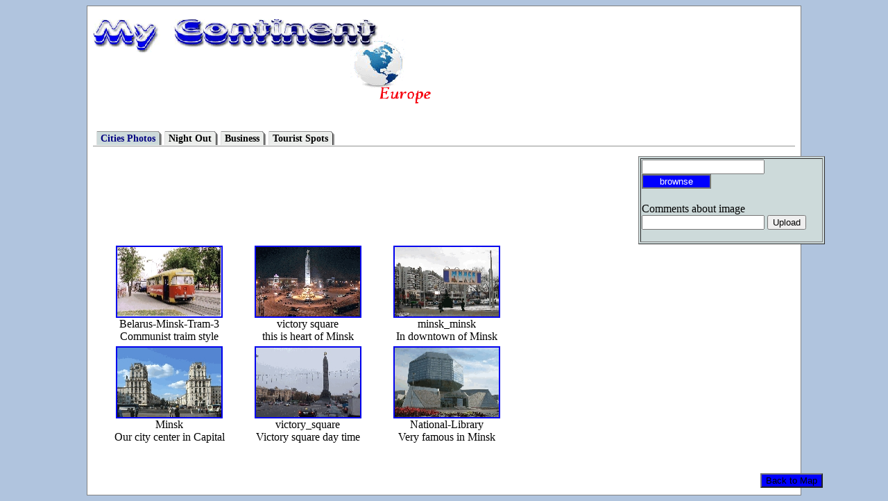

--- FILE ---
content_type: text/css
request_url: https://mycontinent.co/tabcontent.css
body_size: 2945
content:
/* ######### CSS for Shade Tabs. Remove if not using ######### */

.shadetabs{
padding: 3px 0;
margin-left: 0;
margin-top: 1px;
margin-bottom: 0;
font: bold 12px Verdana;
list-style-type: none;
text-align: left; /*set to left, center, or right to align the menu as desired*/
}

.shadetabs li{
display: inline;
margin: 0;
}

.shadetabs li a{
background-position: top left; text-decoration: none;
position: relative;
z-index: 1;
margin-right: 3px;
border: 1px solid #778;
color: white;
; padding-left:7px; padding-right:7px; padding-top:3px; padding-bottom:3px; 
  background-color:#4169E1; background-repeat:repeat-x; background-attachment:scroll
}

.shadetabs li a:visited{
color: #2d2b2b;
}

.shadetabs li a:hover{
 color: black; 
 }

.shadetabs li a.selected{ /*selected main tab style */
position: relative;
top: 1px;
}

.shadetabs li a.selected{ /*selected main tab style */
background-image: url('shadeactive.gif');
border-bottom-color: white
}

.shadetabs li a.selected:hover{ /*selected main tab style */
text-decoration: none;
}

.tabcontent{
display:none;
}

@media print {
.tabcontent {
display:block !important;
}
}

/* ######### CSS for Inverted Modern Bricks II Tabs. Remove if not using ######### */


}

.modernbricksmenu2 li{
display: inline;
margin: 0 2px 0 0;
padding: 0;
text-transform:uppercase;
}

.modernbricksmenu2 a{
float: left;
display: block;
font: bold 11px Arial;
color: white;
text-decoration: none;
margin: 0 1px 0 0; /*Margin between each menu item*/
padding: 5px 10px;
background-color: black; /*Brown color theme*/ 
border-top: 1px solid white;
}

.modernbricksmenu2 a:hover{
background-color: #D25A0B; /*Brown color theme*/ 
color: white;
}

.modernbricksmenu2 a.selected{ /*currently selected tab*/
background-color: #D25A0B; /*Brown color theme*/ 
color: white;
border-color: #D25A0B; /*Brown color theme*/ 
}

.tabcontent{
display:none;
}

@media print {
.tabcontent {
display:block !important;
}
}

/* ######### CSS for Indented CSS Tabs. Remove if not using ######### */


.indentmenu{
font: bold 13px Arial;
width: 100%; /*leave this value as is in most cases*/
}

.indentmenu ul{
margin: 0;
padding: 0;
float: left;
/* width: 80%; width of menu*/
border-top: 1px solid navy; /*navy border*/
background: black url('indentbg.gif') repeat-x center;
}

.indentmenu ul li{
display: inline;
}

.indentmenu ul li a{
float: left;
color: white; /*text color*/
padding: 5px 11px;
text-decoration: none;
border-right: 1px solid navy; /*navy divider between menu items*/
}

.indentmenu ul li a:visited{
color: white;
}

.indentmenu ul li a.selected{
color: white !important;
padding-top: 6px; /*shift text down 1px*/
padding-bottom: 4px;
background: black url('indentbg2.gif') repeat-x center;
}


.tabcontentstyle{ /*style of tab content oontainer*/
border: 1px solid gray;
width: 450px;
margin-bottom: 1em;
padding: 10px;
}

.tabcontent{
display:none;
}

@media print {
.tabcontent {
display:block !important;
}
}